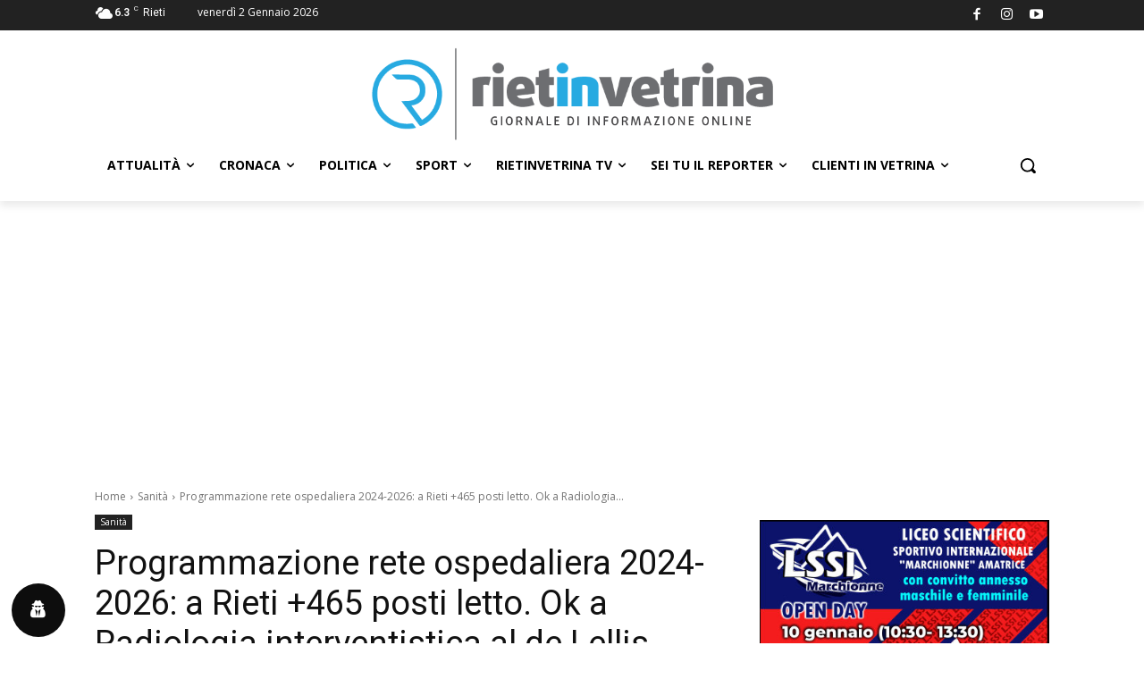

--- FILE ---
content_type: text/html; charset=utf-8
request_url: https://www.google.com/recaptcha/api2/aframe
body_size: 258
content:
<!DOCTYPE HTML><html><head><meta http-equiv="content-type" content="text/html; charset=UTF-8"></head><body><script nonce="9dLoExbJkOTw1bIEaJG42A">/** Anti-fraud and anti-abuse applications only. See google.com/recaptcha */ try{var clients={'sodar':'https://pagead2.googlesyndication.com/pagead/sodar?'};window.addEventListener("message",function(a){try{if(a.source===window.parent){var b=JSON.parse(a.data);var c=clients[b['id']];if(c){var d=document.createElement('img');d.src=c+b['params']+'&rc='+(localStorage.getItem("rc::a")?sessionStorage.getItem("rc::b"):"");window.document.body.appendChild(d);sessionStorage.setItem("rc::e",parseInt(sessionStorage.getItem("rc::e")||0)+1);localStorage.setItem("rc::h",'1767315251086');}}}catch(b){}});window.parent.postMessage("_grecaptcha_ready", "*");}catch(b){}</script></body></html>